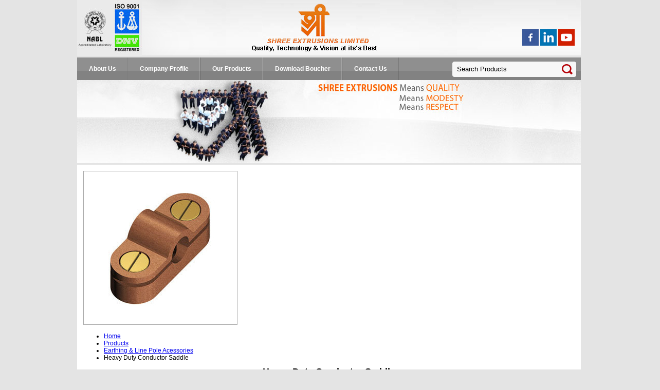

--- FILE ---
content_type: text/plain
request_url: https://www.google-analytics.com/j/collect?v=1&_v=j102&a=1471864661&t=pageview&_s=1&dl=https%3A%2F%2Fwww.brass-extrusions.com%2Fheavy-duty-conductor-saddle-6941227.html&ul=en-us%40posix&dt=Heavy%20Duty%20Conductor%20Saddle%20at%20Affordable%20Prices%20-%20Durable%20%26%20Reliable&sr=1280x720&vp=1280x720&_u=IEDAAEABAAAAACAAI~&jid=1502825675&gjid=195654667&cid=521416891.1769940990&tid=UA-32878335-47&_gid=1673159091.1769940990&_r=1&_slc=1&z=215494909
body_size: -453
content:
2,cG-2R20JPJZM8